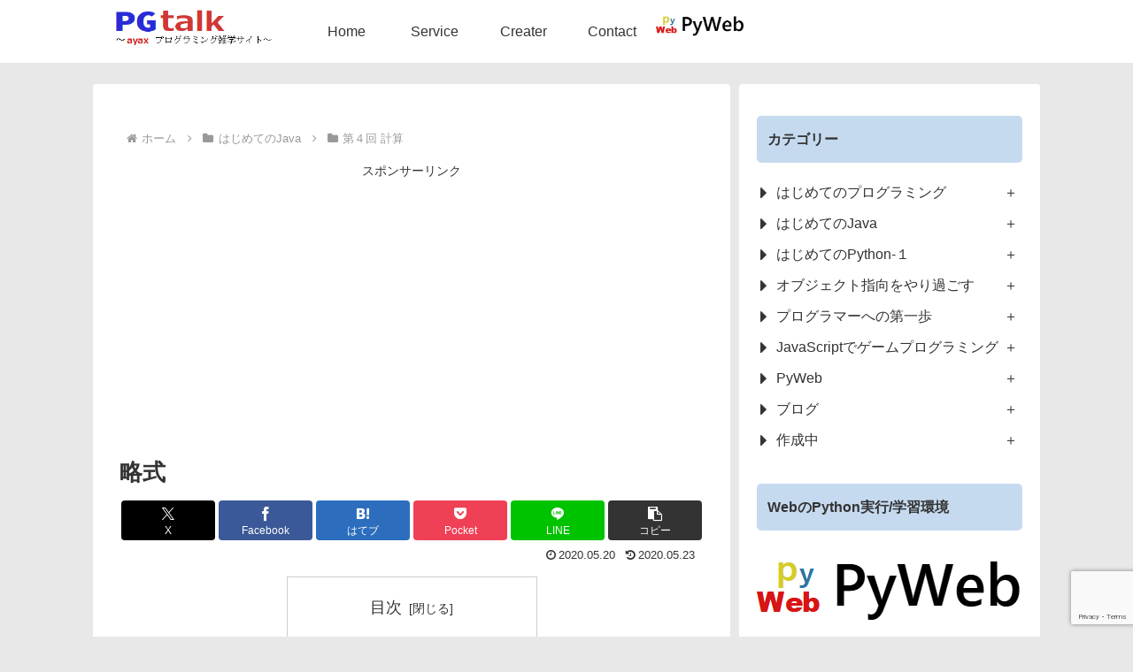

--- FILE ---
content_type: text/html; charset=utf-8
request_url: https://www.google.com/recaptcha/api2/anchor?ar=1&k=6LfXe7UjAAAAADUtHpetM7tMZGzIsaqcFcmuZO20&co=aHR0cHM6Ly9heWF4LmpwOjQ0Mw..&hl=en&v=PoyoqOPhxBO7pBk68S4YbpHZ&size=invisible&anchor-ms=20000&execute-ms=30000&cb=715olri0ohyy
body_size: 48624
content:
<!DOCTYPE HTML><html dir="ltr" lang="en"><head><meta http-equiv="Content-Type" content="text/html; charset=UTF-8">
<meta http-equiv="X-UA-Compatible" content="IE=edge">
<title>reCAPTCHA</title>
<style type="text/css">
/* cyrillic-ext */
@font-face {
  font-family: 'Roboto';
  font-style: normal;
  font-weight: 400;
  font-stretch: 100%;
  src: url(//fonts.gstatic.com/s/roboto/v48/KFO7CnqEu92Fr1ME7kSn66aGLdTylUAMa3GUBHMdazTgWw.woff2) format('woff2');
  unicode-range: U+0460-052F, U+1C80-1C8A, U+20B4, U+2DE0-2DFF, U+A640-A69F, U+FE2E-FE2F;
}
/* cyrillic */
@font-face {
  font-family: 'Roboto';
  font-style: normal;
  font-weight: 400;
  font-stretch: 100%;
  src: url(//fonts.gstatic.com/s/roboto/v48/KFO7CnqEu92Fr1ME7kSn66aGLdTylUAMa3iUBHMdazTgWw.woff2) format('woff2');
  unicode-range: U+0301, U+0400-045F, U+0490-0491, U+04B0-04B1, U+2116;
}
/* greek-ext */
@font-face {
  font-family: 'Roboto';
  font-style: normal;
  font-weight: 400;
  font-stretch: 100%;
  src: url(//fonts.gstatic.com/s/roboto/v48/KFO7CnqEu92Fr1ME7kSn66aGLdTylUAMa3CUBHMdazTgWw.woff2) format('woff2');
  unicode-range: U+1F00-1FFF;
}
/* greek */
@font-face {
  font-family: 'Roboto';
  font-style: normal;
  font-weight: 400;
  font-stretch: 100%;
  src: url(//fonts.gstatic.com/s/roboto/v48/KFO7CnqEu92Fr1ME7kSn66aGLdTylUAMa3-UBHMdazTgWw.woff2) format('woff2');
  unicode-range: U+0370-0377, U+037A-037F, U+0384-038A, U+038C, U+038E-03A1, U+03A3-03FF;
}
/* math */
@font-face {
  font-family: 'Roboto';
  font-style: normal;
  font-weight: 400;
  font-stretch: 100%;
  src: url(//fonts.gstatic.com/s/roboto/v48/KFO7CnqEu92Fr1ME7kSn66aGLdTylUAMawCUBHMdazTgWw.woff2) format('woff2');
  unicode-range: U+0302-0303, U+0305, U+0307-0308, U+0310, U+0312, U+0315, U+031A, U+0326-0327, U+032C, U+032F-0330, U+0332-0333, U+0338, U+033A, U+0346, U+034D, U+0391-03A1, U+03A3-03A9, U+03B1-03C9, U+03D1, U+03D5-03D6, U+03F0-03F1, U+03F4-03F5, U+2016-2017, U+2034-2038, U+203C, U+2040, U+2043, U+2047, U+2050, U+2057, U+205F, U+2070-2071, U+2074-208E, U+2090-209C, U+20D0-20DC, U+20E1, U+20E5-20EF, U+2100-2112, U+2114-2115, U+2117-2121, U+2123-214F, U+2190, U+2192, U+2194-21AE, U+21B0-21E5, U+21F1-21F2, U+21F4-2211, U+2213-2214, U+2216-22FF, U+2308-230B, U+2310, U+2319, U+231C-2321, U+2336-237A, U+237C, U+2395, U+239B-23B7, U+23D0, U+23DC-23E1, U+2474-2475, U+25AF, U+25B3, U+25B7, U+25BD, U+25C1, U+25CA, U+25CC, U+25FB, U+266D-266F, U+27C0-27FF, U+2900-2AFF, U+2B0E-2B11, U+2B30-2B4C, U+2BFE, U+3030, U+FF5B, U+FF5D, U+1D400-1D7FF, U+1EE00-1EEFF;
}
/* symbols */
@font-face {
  font-family: 'Roboto';
  font-style: normal;
  font-weight: 400;
  font-stretch: 100%;
  src: url(//fonts.gstatic.com/s/roboto/v48/KFO7CnqEu92Fr1ME7kSn66aGLdTylUAMaxKUBHMdazTgWw.woff2) format('woff2');
  unicode-range: U+0001-000C, U+000E-001F, U+007F-009F, U+20DD-20E0, U+20E2-20E4, U+2150-218F, U+2190, U+2192, U+2194-2199, U+21AF, U+21E6-21F0, U+21F3, U+2218-2219, U+2299, U+22C4-22C6, U+2300-243F, U+2440-244A, U+2460-24FF, U+25A0-27BF, U+2800-28FF, U+2921-2922, U+2981, U+29BF, U+29EB, U+2B00-2BFF, U+4DC0-4DFF, U+FFF9-FFFB, U+10140-1018E, U+10190-1019C, U+101A0, U+101D0-101FD, U+102E0-102FB, U+10E60-10E7E, U+1D2C0-1D2D3, U+1D2E0-1D37F, U+1F000-1F0FF, U+1F100-1F1AD, U+1F1E6-1F1FF, U+1F30D-1F30F, U+1F315, U+1F31C, U+1F31E, U+1F320-1F32C, U+1F336, U+1F378, U+1F37D, U+1F382, U+1F393-1F39F, U+1F3A7-1F3A8, U+1F3AC-1F3AF, U+1F3C2, U+1F3C4-1F3C6, U+1F3CA-1F3CE, U+1F3D4-1F3E0, U+1F3ED, U+1F3F1-1F3F3, U+1F3F5-1F3F7, U+1F408, U+1F415, U+1F41F, U+1F426, U+1F43F, U+1F441-1F442, U+1F444, U+1F446-1F449, U+1F44C-1F44E, U+1F453, U+1F46A, U+1F47D, U+1F4A3, U+1F4B0, U+1F4B3, U+1F4B9, U+1F4BB, U+1F4BF, U+1F4C8-1F4CB, U+1F4D6, U+1F4DA, U+1F4DF, U+1F4E3-1F4E6, U+1F4EA-1F4ED, U+1F4F7, U+1F4F9-1F4FB, U+1F4FD-1F4FE, U+1F503, U+1F507-1F50B, U+1F50D, U+1F512-1F513, U+1F53E-1F54A, U+1F54F-1F5FA, U+1F610, U+1F650-1F67F, U+1F687, U+1F68D, U+1F691, U+1F694, U+1F698, U+1F6AD, U+1F6B2, U+1F6B9-1F6BA, U+1F6BC, U+1F6C6-1F6CF, U+1F6D3-1F6D7, U+1F6E0-1F6EA, U+1F6F0-1F6F3, U+1F6F7-1F6FC, U+1F700-1F7FF, U+1F800-1F80B, U+1F810-1F847, U+1F850-1F859, U+1F860-1F887, U+1F890-1F8AD, U+1F8B0-1F8BB, U+1F8C0-1F8C1, U+1F900-1F90B, U+1F93B, U+1F946, U+1F984, U+1F996, U+1F9E9, U+1FA00-1FA6F, U+1FA70-1FA7C, U+1FA80-1FA89, U+1FA8F-1FAC6, U+1FACE-1FADC, U+1FADF-1FAE9, U+1FAF0-1FAF8, U+1FB00-1FBFF;
}
/* vietnamese */
@font-face {
  font-family: 'Roboto';
  font-style: normal;
  font-weight: 400;
  font-stretch: 100%;
  src: url(//fonts.gstatic.com/s/roboto/v48/KFO7CnqEu92Fr1ME7kSn66aGLdTylUAMa3OUBHMdazTgWw.woff2) format('woff2');
  unicode-range: U+0102-0103, U+0110-0111, U+0128-0129, U+0168-0169, U+01A0-01A1, U+01AF-01B0, U+0300-0301, U+0303-0304, U+0308-0309, U+0323, U+0329, U+1EA0-1EF9, U+20AB;
}
/* latin-ext */
@font-face {
  font-family: 'Roboto';
  font-style: normal;
  font-weight: 400;
  font-stretch: 100%;
  src: url(//fonts.gstatic.com/s/roboto/v48/KFO7CnqEu92Fr1ME7kSn66aGLdTylUAMa3KUBHMdazTgWw.woff2) format('woff2');
  unicode-range: U+0100-02BA, U+02BD-02C5, U+02C7-02CC, U+02CE-02D7, U+02DD-02FF, U+0304, U+0308, U+0329, U+1D00-1DBF, U+1E00-1E9F, U+1EF2-1EFF, U+2020, U+20A0-20AB, U+20AD-20C0, U+2113, U+2C60-2C7F, U+A720-A7FF;
}
/* latin */
@font-face {
  font-family: 'Roboto';
  font-style: normal;
  font-weight: 400;
  font-stretch: 100%;
  src: url(//fonts.gstatic.com/s/roboto/v48/KFO7CnqEu92Fr1ME7kSn66aGLdTylUAMa3yUBHMdazQ.woff2) format('woff2');
  unicode-range: U+0000-00FF, U+0131, U+0152-0153, U+02BB-02BC, U+02C6, U+02DA, U+02DC, U+0304, U+0308, U+0329, U+2000-206F, U+20AC, U+2122, U+2191, U+2193, U+2212, U+2215, U+FEFF, U+FFFD;
}
/* cyrillic-ext */
@font-face {
  font-family: 'Roboto';
  font-style: normal;
  font-weight: 500;
  font-stretch: 100%;
  src: url(//fonts.gstatic.com/s/roboto/v48/KFO7CnqEu92Fr1ME7kSn66aGLdTylUAMa3GUBHMdazTgWw.woff2) format('woff2');
  unicode-range: U+0460-052F, U+1C80-1C8A, U+20B4, U+2DE0-2DFF, U+A640-A69F, U+FE2E-FE2F;
}
/* cyrillic */
@font-face {
  font-family: 'Roboto';
  font-style: normal;
  font-weight: 500;
  font-stretch: 100%;
  src: url(//fonts.gstatic.com/s/roboto/v48/KFO7CnqEu92Fr1ME7kSn66aGLdTylUAMa3iUBHMdazTgWw.woff2) format('woff2');
  unicode-range: U+0301, U+0400-045F, U+0490-0491, U+04B0-04B1, U+2116;
}
/* greek-ext */
@font-face {
  font-family: 'Roboto';
  font-style: normal;
  font-weight: 500;
  font-stretch: 100%;
  src: url(//fonts.gstatic.com/s/roboto/v48/KFO7CnqEu92Fr1ME7kSn66aGLdTylUAMa3CUBHMdazTgWw.woff2) format('woff2');
  unicode-range: U+1F00-1FFF;
}
/* greek */
@font-face {
  font-family: 'Roboto';
  font-style: normal;
  font-weight: 500;
  font-stretch: 100%;
  src: url(//fonts.gstatic.com/s/roboto/v48/KFO7CnqEu92Fr1ME7kSn66aGLdTylUAMa3-UBHMdazTgWw.woff2) format('woff2');
  unicode-range: U+0370-0377, U+037A-037F, U+0384-038A, U+038C, U+038E-03A1, U+03A3-03FF;
}
/* math */
@font-face {
  font-family: 'Roboto';
  font-style: normal;
  font-weight: 500;
  font-stretch: 100%;
  src: url(//fonts.gstatic.com/s/roboto/v48/KFO7CnqEu92Fr1ME7kSn66aGLdTylUAMawCUBHMdazTgWw.woff2) format('woff2');
  unicode-range: U+0302-0303, U+0305, U+0307-0308, U+0310, U+0312, U+0315, U+031A, U+0326-0327, U+032C, U+032F-0330, U+0332-0333, U+0338, U+033A, U+0346, U+034D, U+0391-03A1, U+03A3-03A9, U+03B1-03C9, U+03D1, U+03D5-03D6, U+03F0-03F1, U+03F4-03F5, U+2016-2017, U+2034-2038, U+203C, U+2040, U+2043, U+2047, U+2050, U+2057, U+205F, U+2070-2071, U+2074-208E, U+2090-209C, U+20D0-20DC, U+20E1, U+20E5-20EF, U+2100-2112, U+2114-2115, U+2117-2121, U+2123-214F, U+2190, U+2192, U+2194-21AE, U+21B0-21E5, U+21F1-21F2, U+21F4-2211, U+2213-2214, U+2216-22FF, U+2308-230B, U+2310, U+2319, U+231C-2321, U+2336-237A, U+237C, U+2395, U+239B-23B7, U+23D0, U+23DC-23E1, U+2474-2475, U+25AF, U+25B3, U+25B7, U+25BD, U+25C1, U+25CA, U+25CC, U+25FB, U+266D-266F, U+27C0-27FF, U+2900-2AFF, U+2B0E-2B11, U+2B30-2B4C, U+2BFE, U+3030, U+FF5B, U+FF5D, U+1D400-1D7FF, U+1EE00-1EEFF;
}
/* symbols */
@font-face {
  font-family: 'Roboto';
  font-style: normal;
  font-weight: 500;
  font-stretch: 100%;
  src: url(//fonts.gstatic.com/s/roboto/v48/KFO7CnqEu92Fr1ME7kSn66aGLdTylUAMaxKUBHMdazTgWw.woff2) format('woff2');
  unicode-range: U+0001-000C, U+000E-001F, U+007F-009F, U+20DD-20E0, U+20E2-20E4, U+2150-218F, U+2190, U+2192, U+2194-2199, U+21AF, U+21E6-21F0, U+21F3, U+2218-2219, U+2299, U+22C4-22C6, U+2300-243F, U+2440-244A, U+2460-24FF, U+25A0-27BF, U+2800-28FF, U+2921-2922, U+2981, U+29BF, U+29EB, U+2B00-2BFF, U+4DC0-4DFF, U+FFF9-FFFB, U+10140-1018E, U+10190-1019C, U+101A0, U+101D0-101FD, U+102E0-102FB, U+10E60-10E7E, U+1D2C0-1D2D3, U+1D2E0-1D37F, U+1F000-1F0FF, U+1F100-1F1AD, U+1F1E6-1F1FF, U+1F30D-1F30F, U+1F315, U+1F31C, U+1F31E, U+1F320-1F32C, U+1F336, U+1F378, U+1F37D, U+1F382, U+1F393-1F39F, U+1F3A7-1F3A8, U+1F3AC-1F3AF, U+1F3C2, U+1F3C4-1F3C6, U+1F3CA-1F3CE, U+1F3D4-1F3E0, U+1F3ED, U+1F3F1-1F3F3, U+1F3F5-1F3F7, U+1F408, U+1F415, U+1F41F, U+1F426, U+1F43F, U+1F441-1F442, U+1F444, U+1F446-1F449, U+1F44C-1F44E, U+1F453, U+1F46A, U+1F47D, U+1F4A3, U+1F4B0, U+1F4B3, U+1F4B9, U+1F4BB, U+1F4BF, U+1F4C8-1F4CB, U+1F4D6, U+1F4DA, U+1F4DF, U+1F4E3-1F4E6, U+1F4EA-1F4ED, U+1F4F7, U+1F4F9-1F4FB, U+1F4FD-1F4FE, U+1F503, U+1F507-1F50B, U+1F50D, U+1F512-1F513, U+1F53E-1F54A, U+1F54F-1F5FA, U+1F610, U+1F650-1F67F, U+1F687, U+1F68D, U+1F691, U+1F694, U+1F698, U+1F6AD, U+1F6B2, U+1F6B9-1F6BA, U+1F6BC, U+1F6C6-1F6CF, U+1F6D3-1F6D7, U+1F6E0-1F6EA, U+1F6F0-1F6F3, U+1F6F7-1F6FC, U+1F700-1F7FF, U+1F800-1F80B, U+1F810-1F847, U+1F850-1F859, U+1F860-1F887, U+1F890-1F8AD, U+1F8B0-1F8BB, U+1F8C0-1F8C1, U+1F900-1F90B, U+1F93B, U+1F946, U+1F984, U+1F996, U+1F9E9, U+1FA00-1FA6F, U+1FA70-1FA7C, U+1FA80-1FA89, U+1FA8F-1FAC6, U+1FACE-1FADC, U+1FADF-1FAE9, U+1FAF0-1FAF8, U+1FB00-1FBFF;
}
/* vietnamese */
@font-face {
  font-family: 'Roboto';
  font-style: normal;
  font-weight: 500;
  font-stretch: 100%;
  src: url(//fonts.gstatic.com/s/roboto/v48/KFO7CnqEu92Fr1ME7kSn66aGLdTylUAMa3OUBHMdazTgWw.woff2) format('woff2');
  unicode-range: U+0102-0103, U+0110-0111, U+0128-0129, U+0168-0169, U+01A0-01A1, U+01AF-01B0, U+0300-0301, U+0303-0304, U+0308-0309, U+0323, U+0329, U+1EA0-1EF9, U+20AB;
}
/* latin-ext */
@font-face {
  font-family: 'Roboto';
  font-style: normal;
  font-weight: 500;
  font-stretch: 100%;
  src: url(//fonts.gstatic.com/s/roboto/v48/KFO7CnqEu92Fr1ME7kSn66aGLdTylUAMa3KUBHMdazTgWw.woff2) format('woff2');
  unicode-range: U+0100-02BA, U+02BD-02C5, U+02C7-02CC, U+02CE-02D7, U+02DD-02FF, U+0304, U+0308, U+0329, U+1D00-1DBF, U+1E00-1E9F, U+1EF2-1EFF, U+2020, U+20A0-20AB, U+20AD-20C0, U+2113, U+2C60-2C7F, U+A720-A7FF;
}
/* latin */
@font-face {
  font-family: 'Roboto';
  font-style: normal;
  font-weight: 500;
  font-stretch: 100%;
  src: url(//fonts.gstatic.com/s/roboto/v48/KFO7CnqEu92Fr1ME7kSn66aGLdTylUAMa3yUBHMdazQ.woff2) format('woff2');
  unicode-range: U+0000-00FF, U+0131, U+0152-0153, U+02BB-02BC, U+02C6, U+02DA, U+02DC, U+0304, U+0308, U+0329, U+2000-206F, U+20AC, U+2122, U+2191, U+2193, U+2212, U+2215, U+FEFF, U+FFFD;
}
/* cyrillic-ext */
@font-face {
  font-family: 'Roboto';
  font-style: normal;
  font-weight: 900;
  font-stretch: 100%;
  src: url(//fonts.gstatic.com/s/roboto/v48/KFO7CnqEu92Fr1ME7kSn66aGLdTylUAMa3GUBHMdazTgWw.woff2) format('woff2');
  unicode-range: U+0460-052F, U+1C80-1C8A, U+20B4, U+2DE0-2DFF, U+A640-A69F, U+FE2E-FE2F;
}
/* cyrillic */
@font-face {
  font-family: 'Roboto';
  font-style: normal;
  font-weight: 900;
  font-stretch: 100%;
  src: url(//fonts.gstatic.com/s/roboto/v48/KFO7CnqEu92Fr1ME7kSn66aGLdTylUAMa3iUBHMdazTgWw.woff2) format('woff2');
  unicode-range: U+0301, U+0400-045F, U+0490-0491, U+04B0-04B1, U+2116;
}
/* greek-ext */
@font-face {
  font-family: 'Roboto';
  font-style: normal;
  font-weight: 900;
  font-stretch: 100%;
  src: url(//fonts.gstatic.com/s/roboto/v48/KFO7CnqEu92Fr1ME7kSn66aGLdTylUAMa3CUBHMdazTgWw.woff2) format('woff2');
  unicode-range: U+1F00-1FFF;
}
/* greek */
@font-face {
  font-family: 'Roboto';
  font-style: normal;
  font-weight: 900;
  font-stretch: 100%;
  src: url(//fonts.gstatic.com/s/roboto/v48/KFO7CnqEu92Fr1ME7kSn66aGLdTylUAMa3-UBHMdazTgWw.woff2) format('woff2');
  unicode-range: U+0370-0377, U+037A-037F, U+0384-038A, U+038C, U+038E-03A1, U+03A3-03FF;
}
/* math */
@font-face {
  font-family: 'Roboto';
  font-style: normal;
  font-weight: 900;
  font-stretch: 100%;
  src: url(//fonts.gstatic.com/s/roboto/v48/KFO7CnqEu92Fr1ME7kSn66aGLdTylUAMawCUBHMdazTgWw.woff2) format('woff2');
  unicode-range: U+0302-0303, U+0305, U+0307-0308, U+0310, U+0312, U+0315, U+031A, U+0326-0327, U+032C, U+032F-0330, U+0332-0333, U+0338, U+033A, U+0346, U+034D, U+0391-03A1, U+03A3-03A9, U+03B1-03C9, U+03D1, U+03D5-03D6, U+03F0-03F1, U+03F4-03F5, U+2016-2017, U+2034-2038, U+203C, U+2040, U+2043, U+2047, U+2050, U+2057, U+205F, U+2070-2071, U+2074-208E, U+2090-209C, U+20D0-20DC, U+20E1, U+20E5-20EF, U+2100-2112, U+2114-2115, U+2117-2121, U+2123-214F, U+2190, U+2192, U+2194-21AE, U+21B0-21E5, U+21F1-21F2, U+21F4-2211, U+2213-2214, U+2216-22FF, U+2308-230B, U+2310, U+2319, U+231C-2321, U+2336-237A, U+237C, U+2395, U+239B-23B7, U+23D0, U+23DC-23E1, U+2474-2475, U+25AF, U+25B3, U+25B7, U+25BD, U+25C1, U+25CA, U+25CC, U+25FB, U+266D-266F, U+27C0-27FF, U+2900-2AFF, U+2B0E-2B11, U+2B30-2B4C, U+2BFE, U+3030, U+FF5B, U+FF5D, U+1D400-1D7FF, U+1EE00-1EEFF;
}
/* symbols */
@font-face {
  font-family: 'Roboto';
  font-style: normal;
  font-weight: 900;
  font-stretch: 100%;
  src: url(//fonts.gstatic.com/s/roboto/v48/KFO7CnqEu92Fr1ME7kSn66aGLdTylUAMaxKUBHMdazTgWw.woff2) format('woff2');
  unicode-range: U+0001-000C, U+000E-001F, U+007F-009F, U+20DD-20E0, U+20E2-20E4, U+2150-218F, U+2190, U+2192, U+2194-2199, U+21AF, U+21E6-21F0, U+21F3, U+2218-2219, U+2299, U+22C4-22C6, U+2300-243F, U+2440-244A, U+2460-24FF, U+25A0-27BF, U+2800-28FF, U+2921-2922, U+2981, U+29BF, U+29EB, U+2B00-2BFF, U+4DC0-4DFF, U+FFF9-FFFB, U+10140-1018E, U+10190-1019C, U+101A0, U+101D0-101FD, U+102E0-102FB, U+10E60-10E7E, U+1D2C0-1D2D3, U+1D2E0-1D37F, U+1F000-1F0FF, U+1F100-1F1AD, U+1F1E6-1F1FF, U+1F30D-1F30F, U+1F315, U+1F31C, U+1F31E, U+1F320-1F32C, U+1F336, U+1F378, U+1F37D, U+1F382, U+1F393-1F39F, U+1F3A7-1F3A8, U+1F3AC-1F3AF, U+1F3C2, U+1F3C4-1F3C6, U+1F3CA-1F3CE, U+1F3D4-1F3E0, U+1F3ED, U+1F3F1-1F3F3, U+1F3F5-1F3F7, U+1F408, U+1F415, U+1F41F, U+1F426, U+1F43F, U+1F441-1F442, U+1F444, U+1F446-1F449, U+1F44C-1F44E, U+1F453, U+1F46A, U+1F47D, U+1F4A3, U+1F4B0, U+1F4B3, U+1F4B9, U+1F4BB, U+1F4BF, U+1F4C8-1F4CB, U+1F4D6, U+1F4DA, U+1F4DF, U+1F4E3-1F4E6, U+1F4EA-1F4ED, U+1F4F7, U+1F4F9-1F4FB, U+1F4FD-1F4FE, U+1F503, U+1F507-1F50B, U+1F50D, U+1F512-1F513, U+1F53E-1F54A, U+1F54F-1F5FA, U+1F610, U+1F650-1F67F, U+1F687, U+1F68D, U+1F691, U+1F694, U+1F698, U+1F6AD, U+1F6B2, U+1F6B9-1F6BA, U+1F6BC, U+1F6C6-1F6CF, U+1F6D3-1F6D7, U+1F6E0-1F6EA, U+1F6F0-1F6F3, U+1F6F7-1F6FC, U+1F700-1F7FF, U+1F800-1F80B, U+1F810-1F847, U+1F850-1F859, U+1F860-1F887, U+1F890-1F8AD, U+1F8B0-1F8BB, U+1F8C0-1F8C1, U+1F900-1F90B, U+1F93B, U+1F946, U+1F984, U+1F996, U+1F9E9, U+1FA00-1FA6F, U+1FA70-1FA7C, U+1FA80-1FA89, U+1FA8F-1FAC6, U+1FACE-1FADC, U+1FADF-1FAE9, U+1FAF0-1FAF8, U+1FB00-1FBFF;
}
/* vietnamese */
@font-face {
  font-family: 'Roboto';
  font-style: normal;
  font-weight: 900;
  font-stretch: 100%;
  src: url(//fonts.gstatic.com/s/roboto/v48/KFO7CnqEu92Fr1ME7kSn66aGLdTylUAMa3OUBHMdazTgWw.woff2) format('woff2');
  unicode-range: U+0102-0103, U+0110-0111, U+0128-0129, U+0168-0169, U+01A0-01A1, U+01AF-01B0, U+0300-0301, U+0303-0304, U+0308-0309, U+0323, U+0329, U+1EA0-1EF9, U+20AB;
}
/* latin-ext */
@font-face {
  font-family: 'Roboto';
  font-style: normal;
  font-weight: 900;
  font-stretch: 100%;
  src: url(//fonts.gstatic.com/s/roboto/v48/KFO7CnqEu92Fr1ME7kSn66aGLdTylUAMa3KUBHMdazTgWw.woff2) format('woff2');
  unicode-range: U+0100-02BA, U+02BD-02C5, U+02C7-02CC, U+02CE-02D7, U+02DD-02FF, U+0304, U+0308, U+0329, U+1D00-1DBF, U+1E00-1E9F, U+1EF2-1EFF, U+2020, U+20A0-20AB, U+20AD-20C0, U+2113, U+2C60-2C7F, U+A720-A7FF;
}
/* latin */
@font-face {
  font-family: 'Roboto';
  font-style: normal;
  font-weight: 900;
  font-stretch: 100%;
  src: url(//fonts.gstatic.com/s/roboto/v48/KFO7CnqEu92Fr1ME7kSn66aGLdTylUAMa3yUBHMdazQ.woff2) format('woff2');
  unicode-range: U+0000-00FF, U+0131, U+0152-0153, U+02BB-02BC, U+02C6, U+02DA, U+02DC, U+0304, U+0308, U+0329, U+2000-206F, U+20AC, U+2122, U+2191, U+2193, U+2212, U+2215, U+FEFF, U+FFFD;
}

</style>
<link rel="stylesheet" type="text/css" href="https://www.gstatic.com/recaptcha/releases/PoyoqOPhxBO7pBk68S4YbpHZ/styles__ltr.css">
<script nonce="tldORVUPZDrLaNE67YWxog" type="text/javascript">window['__recaptcha_api'] = 'https://www.google.com/recaptcha/api2/';</script>
<script type="text/javascript" src="https://www.gstatic.com/recaptcha/releases/PoyoqOPhxBO7pBk68S4YbpHZ/recaptcha__en.js" nonce="tldORVUPZDrLaNE67YWxog">
      
    </script></head>
<body><div id="rc-anchor-alert" class="rc-anchor-alert"></div>
<input type="hidden" id="recaptcha-token" value="[base64]">
<script type="text/javascript" nonce="tldORVUPZDrLaNE67YWxog">
      recaptcha.anchor.Main.init("[\x22ainput\x22,[\x22bgdata\x22,\x22\x22,\[base64]/[base64]/[base64]/[base64]/cjw8ejpyPj4+eil9Y2F0Y2gobCl7dGhyb3cgbDt9fSxIPWZ1bmN0aW9uKHcsdCx6KXtpZih3PT0xOTR8fHc9PTIwOCl0LnZbd10/dC52W3ddLmNvbmNhdCh6KTp0LnZbd109b2Yoeix0KTtlbHNle2lmKHQuYkImJnchPTMxNylyZXR1cm47dz09NjZ8fHc9PTEyMnx8dz09NDcwfHx3PT00NHx8dz09NDE2fHx3PT0zOTd8fHc9PTQyMXx8dz09Njh8fHc9PTcwfHx3PT0xODQ/[base64]/[base64]/[base64]/bmV3IGRbVl0oSlswXSk6cD09Mj9uZXcgZFtWXShKWzBdLEpbMV0pOnA9PTM/bmV3IGRbVl0oSlswXSxKWzFdLEpbMl0pOnA9PTQ/[base64]/[base64]/[base64]/[base64]\x22,\[base64]\\u003d\\u003d\x22,\x22YcK5wow7S8Kpw5Arwr3CsR0Vwo9mw4nDgCbDljshFcOKFMOEdA1zwoM+ZsKYHMOaZxp7AkrDvQ3DqmDCgx/[base64]/DlA4XwpB2w6/CicKULMKgKMOKLwZfwrtwW8OfAG8XwpLDpwLDumldwqpuAxTDisKXBlF/DCDDt8OWwpcUG8KWw5/CvcOFw5zDgz4FRm3Co8KiwqLDkXsbwpPDrsOlwrA3wqvDj8K/wqbCo8KNWy4+wprCskHDtmk8wrvCicK/[base64]/Cmy5RL8OcwrUYwqp5BsKKw4jCjMOGB8KJwqjDtijCriTCkhHDmMKjJTMgwrl/flYewrDDtE4BFj7Ct8KbH8K2O1HDssO4ScOtXMKbd0XDsh/CosOjaXECfsOeYcKPwqnDv0PDl3UTwofDsMOHc8Ozw5PCn1fDncOdw7vDoMKgCsOuwqXDhzBVw6RjLcKzw4fDoWlybVTDhhtDw4HCkMK4csOmw4LDg8KeK8K6w6R/[base64]/Ct8K6QAk3wpUCW8OofMOiw5LDlcONUk1OwrAzwoZ/KsOpw4IXFsOhw7ttQcKnwqhtW8OlwrkjK8KCLsOgAcK8ScOVXMOEBwPCgsKow4lBwrfDkCzCiUjChcKvw5E7P2EZG2/Cq8KbwqvDvjrCpMKBP8KAASMpf8KEw4NeLcOFwrAuesOZwqMQS8OVPMOew5kIc8OMDcO2wrXCsW9Ew6AwZzbDkmXCrcKvwonDkGZYCh3DvsOjwoghw7LDjsOvw53DnVXCmTkdQ08JAMOAwoxrUMOZw7bCoMK+SMKKP8KCwogAwq/DgWjCm8KoKFAOVwbDgsKGIcO9woDDpcKkUQrCmDXDhltDw5rCqcKjw7chwobCvk3Dn1fDmCFpaXlEHMOPbMOxYMORw5cmw74vGALDr2caw61rF3rDoMO/wrkYbMKwwroGYkIUwqpUw5sURMOsfDPDjWEta8O/BRIMecKgwrAaw4DDg8ODCxfDmxrCgCPCvsOjDSDCisOow73DtXHCm8OrwrPDsQp0w7/[base64]/w7/[base64]/Du8Kcw4oZLTzDgMOJdURlOcKGwpHClMKRw6jDq8Oqwq3Dj8Ozw5XClXRtR8KKwrseUxkjw7vDoA7Dh8OZw7/DgcOJY8OiwpnCn8KfwqzCggZJwqMnXcOAwoFAwoB7w5jDrMOPHGPCn3TCtg5uwrYiPcOlwo/[base64]/Co8KIK8OuI33Cg8O+ZmEuZVUFd8OyEEUMw7pwDcO6w4TCqW8/NjPCvFrChTosCMKawqdDJkxTNELCu8Kzw4k4EsKAQcO/[base64]/YMOsD8KifhVOWUXCpcOGZMKOw48DEsKAwq1MwrFywoQyVsK1w7vDosOvwo0DIcOWOMOzbx/DmMKiwo7DvMKqwpTCiklpC8KWwpfCsCkXw4/DkMOPDMOCw7nCmsOTQE1Iw5DCqmMPwr7DkMKRe3IQcMO9VQ7DkcKOw4rDoQlxa8KMHHnDu8OiTjk9TMOWamlRw47CmmZLw7ZWNW/Dv8KrwrPCucOtw47DusOFWMOOw5LCqsKwYcOOw5nDg8KbwqPDl3Q9FcOtw5fDt8Orw60CHWc3fsOhwp7DnwpHwrBfw4/DtUthwqDDnXnDhcK6w7jDlsOhwr3ClsKaTcOOIsKqAsOnw7hSw4hDw41zw6nDjMOsw6EWV8KQRGfCsyzCqRvDl8Kxw4TClDPCscOyRTlpJy/Cl3XCkcOrK8KlUl3CjcK/GFc4X8ORfkfCq8K1O8OYw6pPemERw7XCq8KFwr7DpiMSwoTDrMORE8KXP8O4dGjDtj1hUHnDmG/[base64]/wo9aH1TDsj82w7nCsMKyw4U2bsKWMk3Diz3DjMOXw7kySsOJw6xIUMOAwrjCnMKdwrnCoMKowoJUw5E7WMOLw405wr7Cjx1/HsOQw47CtCBgw6vCtsOaHhF5w6B5wrXDocKOwooPDcKGwpg+wpzDg8O+CsK2GcOQw4wxExjCg8OYw6FkPzfDrm/CiQVIw4DCimZpwpLCucOtK8OaFx8Aw5nDqsKpGhTDusKkBnTDlm7DjzTDkA8DcMO7J8KXYcObw6l/[base64]/wrTDtQTClifCsi3CgRTDhMOqRBbDvsOKw4dKblDDnijCpljDljvDrxwewqjCksOlI1I6wrkuw4nDrcOUwpI0I8KhfMODw6YJwpt0csOhw7vCnMOWw7FcPMOXUgjDvh/[base64]/Dr8K/ZEcqwr10HMO8wrbDtMOWwrh5AGURwqBVWcKxCCnDoMKiwpBvw77DmMO3GcKcK8O7ZcO8MMKyw7DDk8OZwrzDkzLCn8OVacOnwpwhDl3DlizCqsO2w4bCjcKGw6zCi0nCv8Oaw7A1asKXV8KRF1oZw7JQw7QIfTwZV8OXRT3Dom7Cn8KsWCTCtx3DrUI/FcOOwo/ChMOkw49Iw4ECw5VrfcOlXMKWDcKOwpw1PsK/[base64]/[base64]/Cs8K1FE7CmRnDhcOTwrvClsKndghNFsOtBcOVwqwbw5cNVGZnEhJXw6/[base64]/[base64]/DucKIVsK1woATMiBywqvDgcKnY0VFB8OmIsOrJRHDisOpwp9pT8O6PilRw4TChsOXEsKAw77Cmh7CqlksGTU5cw3DksOawpLDr1pBTcK8OsOIw5TCtMKPJsO3w7J8fsOPwq4YwoVgwp/CmcKKNMKVwrzDh8KTJsOLw5LDh8O4w6rDv2vDrm1KwqpVA8KtwrDCssKoaMKew6nDpMOEJzA7wr/[base64]/[base64]/DnMOgw7jDkMKbwpPDkMOOABDCgsKCw5/DrH4qwrrCik/DqMOsecK6wrfCsMK3dRvDsVnDo8KSCMKrwq7ChDp+w6DCk8OOw6R5K8KZGRDCksKZMkR1w4/DiRBeb8KXwq9ASsOpw5p4wpJKw442wpB6b8KDw6XCqsKpwpjDpMO+IF3DpkrDk2/Cp0h/woDDoTkUUcKKw5lXPcKkBhI8JzpAKMOwwo/DmsKUw5HCmcKBDcOTOkkfC8Obf08Pw4jDhsO0w7/[base64]/Dr8OTwpQnwrfCmsOLw4rCrsK8w6nCocOHwpLCusOLOMO5dcK5wrDCjWF0w5zCswcWRMO/Jg1pE8OXw410wq1Qw4XDksOPPUhSw6oiOMOXwpAFw6PCk0LCq0fCgH4QwonCulFfwoNyb0nCi3/DkMORGcOPZR4uVcKRSMK1EX3Ds1XChcKVfQjDncOLwr3ChQ0PX8KkScOvw6gzVcO/[base64]/DnQXDjcK2HsKKDV/[base64]/CtcO0w6pxNMO8IcKmHiQtC3wEZ8Kww4h/[base64]/DkkAUwpbDnVfCt0ZUwqrCg8K1AwrDjEzCqcO3J27Dk0HCuMOuKsOic8KOw4nCosK8w4Q2wqfDssKNY3jDqRHCjWvCtXR9w5fDuG0PQ0wqWsKSRcK/wobDpcKqQMKdwrMUCMKpw6LDoMOWwpTDrMKYwp/DswzChhfDq1E+Ow/Dlw/CslPCqsO7BcOzZEw5dnrDnsOWbnXDhsONwqLDisKgKWE+wp/DpCbDlcKOw4hpw6IYAMK8AMKaS8OpJCHChB7CpcOkfhlpw7J3wqNUwrPDj30CSmMZJsOzw6ljZCTCgsKFf8KZGMKIw6BCw63DsTbCuW3CiWHDuMKnOcOCJXN/PhxnecKTPMK6HsK5G3Aew4PCjlvDoMKSfsKqwpHCncODwq57VsKMwrPCuh7ChsKkwo/CkTtewrtfwqvCoMKew5bCtj/[base64]/[base64]/CrG1bwqNXwqLDrnHCuMKGworDlsO3ZsO1woJkBjNbwpjCssOCw7QZw5PCuMKRMCbDig7DqW7CpMOCbMOlw6o7w69hwqFyw4BZw6AUw6XDscK/csO+wrDCmMKETsK6ZcKOHcK7UsOSw6DCh3gUw4s6wqM/w5zDv2LDnmvCoybDvm/DoCzCjBoGXXJSwqrCqxzCg8KmUBJBKCnDsMO7WXjCu2bDgi7CocOIwpfDmsOOc0fDoDt5wqZ4w6tnwpRMwppQe8OWBGhMIG/DucO5wrZZwoUOCcOJw7dfw4bDgU3Cv8KLXMKdw7vCvcOuCMKCwrbCocOPZsO6Q8Kkw7TDkMOmwrMhw6k+wqXDpVcQw4/[base64]/DisKSPMKDDcKbw598wpnDmzzDlcKwYifDvxnCq8O4w7BWPCDDuHRCwrxRw4o/[base64]/TmkLw5AJAELDq8ORbcK9wrPCvAvCosKFwp/[base64]/Ds8OZwrrDmMKVwo4gWMOcawXCkWLDosO1wr57FcKdK2/[base64]/Dh8KZenN4fcODwqAcDwc9dMOzwp7DqhnDssOwS8OTbsOvGsK9w5IvZCYuXjs1cyJYwqnDsF4BJwtpw4h+w70gw4bDrh1TeDtOGVTCmsKCw4oCUiQWaMOPwr3DgDvDt8O/[base64]/[base64]/CnMOZPMK1woUIw6YGw6gtDMOdQsKTwozDqsOIFCwpw5nDg8KTw6E/dMOqw67CjgLCiMKHw6cSw5XDoMK9wqzCtcKqw7DDnsK2wpdnw7nDmcOaQ0AUdMK+woXDqsOtw7IFIBkWwqZ5Z3rCmDPDg8O8wo/DsMKIEcKuXVLDu3UxwrYFw4F2wr7CoAPDgsOEZynDh0LDr8K+wrLDhgPDjV3Co8KowqFcEw3Ct2MXwpNFw7FJw7pDKsOjEA1Iw6fCp8KOw7zCuxPCghzCnErCimbCoiN/RMKWAFhRL8KRwqPDjCViw4bCjDPDhsK3AMKAKWbDt8K3w4PCuCLDugcjw5zCnhgxVkVjwpxTNMOdQ8K8wqzCsj/Cm2TCmcK4esKbHy9+TjQIw4DDv8K5w67Cp15iXxvDpTkmE8KYSRFvTwrDh1nClhYCwq4nwokuZsKAwplrw5ZcwrBjeMOidkM0ICPClH7CizMYdy5kXTHDg8Kew5Yzw6jDp8OMw5tWwofChMKPFCt/wqLCtCbCgF5PKMO4UsKJwoDChMKswqDCnsOjUk7DoMObb2vDjAlFeUpuwq0xwqQ7w7PDgcKGwqHCoMKTwqEbRCjDiUpUw6nDt8KhKmRCwpoGw6ZFwqXDicKDwrHDmcKte29jw68TwqV0TzTCi8KZwrIlwopuwpRjSwbCs8KREDB7VQ/Ci8OCTcOLwq7DjsKFd8K4w4wCAcKjwqwhw6fCrsK2ClJAwqUdw4BXwrEYw4fDv8KDTcKWwr9mdyDCgXIfwpUkLhUUwo08w4vDi8OkwrnDl8KAw4khwqVwHXfDncKKwq/DlmzCicOEdcKAw4vCt8Kzc8K1KMO6DwvDvsKwFi3DssKHKcO2aE7CksO8VsOiw5dsXsKbwqbCsnB2w6kbYDQ+woHDo3/Cl8Olwo/Dh8KDMwJxwqrCjcKUwr/CmlfCgnNywpl7bMObTMOBw5TCtMObw6LDlWjCgMOqLMKlHcKxw73DmHVbMmRLYMKbLsKJA8KswqzCp8OTw5Qzw5lgw7XCnAIlwpDCkmfDmHrDmm7CuGZ0w4fDpMORJMKWwo0ycD9/w4bCuMKhNA7ClW5gw5AUw7l7GsKnVnRwU8KYPEzDmDpcw60WwqvDrsOnU8OFNMO0w6Fdw6vCssKdQ8KnTcKgYcKMGH0MwrfCj8KDJQXCkF3DjMK+W10AdisSMg/CmsOfHcOGw5kLC8K4w5obNHLCoHzCqnDCnVvCl8OHeizDkcKfN8K6w6c9ZcKuLxDCt8KREyAiacO8NTR3w7NmQsODQivDj8OEwo/ClgRyX8KQXR0YwqMVw6rCjcOZCsKWQcOUw714wpnDjcKVw73Dgn4ZCsO1wqpfwo/DknQCw7jDuGbCnMK+woYFwrHDmjDDvyZ4w7V8QMKxw5rCuUnClsKKw6TDucOFw58CDsKRwo0BSMKIdsKhYMKywo/DjWh6wrZeSmsLLzsgVx3CgMKmcA7DvMOtQcOow6HCmiHDmsKvUgsML8OdbGo6dsOAFBXDmhIGPcKgw5DCtMKtKU3DqmbDp8KDwoHCgcKJdcKHw6DCnyzDrMKIw5h/wrwKEQHDgz8AwrZ6woxwI0NzwonCsMKqCsO0aVTDnWwywoTDq8Kdw7HDo0ZAw6rDl8KGf8KfcxJ/dRrDolkXY8Kgw73DrE0zL1l/[base64]/[base64]/DpsKpIB8kwrwaw5XCpcOPSyLCicOrSMOqYcKHOcO2UcOjB8OAwo7CshhZwo90Z8OdHsKEw4tzw7lTesObZMKuaMOxIMOcw5cnO0jCqVvDv8O7wqjDq8OrP8Kbw5DDg8K2w5RXAsK6KsOQw40hwotww4xTwrN/wpTDj8O4w5/DixtdRsK2FsKMw4NQwoTCm8K+w5NFBCBew6nDvG1bOC7CrE8FFsKJw4U+w4vCvghTwoPDjjPCk8Oww4/DusKNw7HCrcK0w45kecKgLQ/[base64]/DiBPCnMKtw7krw63Dqy7DuCBjUEDDnlnDpFI6MkTCj3bCvMKEwprCrMKOw6AGbMO6WsKlw6rDqjzCnXfCgwnDpzfDvFHCjcOfw4VgwpJNw6JfYAfCsMKfwpXDmsKswrjDo1LCnMOAw5xNCHU8wrYhwpgFcz/DlMKGw7wrw7VjDj3Dg8KeS8KMRV0/wq59J2/CkcKrw4HDjsOFW2nCvTnCp8OUWMKDIMKjw67CmsKPD2xSwrrDtsKrFMOAPhfDsifDosKKw79SLUfDuVrCicO6w7vCgnofasOTwp8zw6YlwpsITEdvMjpFw7HDsChXFsOQw74ewrZmwrvDpcKcw4/CjS46w4khw4cORU5kwpd9wpoWwpLDkRQSwqTCm8Onw7VdRMOKUcKywroVwp3ChB/Dm8OWwrjDgsKLwrEHT8Onw6QlXsKGwrPDgsKowqVHYMKTwp12wq/CkwLCvcK5wpQUAcKqVV17woPCvsKLJMKecGg2dMOMwoMYdMK6Z8OWw7IsISJKUsO7HMKkwpdzEMO/esOnw6p0w7bDnhrDhsO4w5PCknbDpcOuFFjCs8K9CcKxCcO2w5bDjSZhK8OzwrzDtcKFRMOOwrgVwoHCphUhw6U0bsK+wqnCpMOJXsKZZjnChSUwSyRObQbChRbCq8KbYhA/wpTDl2Zbwr/Ds8OYw5/Do8OgIWPCpjfCsy/[base64]/CMOrwq8Ew6zCg37CrMOMH0rClcOPwo/[base64]/Dg8ORw6nDsMOdSjnCh8K8EsO7IsKjIHnDl2fDicK/w4bDt8Ofw61awozDgsOaw4/CusOpcVJINcOow5xCw7LDnHdcTj3DuFIuTMOuw6rDncO0w7EpcMKwOcOWbsK3w6rCgi5Va8Oywo/Dq1XDv8OPRDoMwrLDtRgBI8O2WmLDoMKzw4kVw4hLwpXDqjRhw43CpsODw5TDvnZswqvDksOxKGVkwq3CpsKMFMK0woJXOWxaw4cwwpjDvncYwqfDnC1FWCXCqA/CiwfCnMKpPMOow4Q+dwfDljjCqS7Dmy/DgXVlwo9hwpkWw6zCoH3CiSHDqMOEPH/[base64]/DjmzDv8KdwppKwqI+YwDCrMKVGgR7bWRCHSXDo2Iyw6fDqcO7OsOee8KXQT8nw5Ykwo/DgsOzwrdAM8OQwppFSMOiw58Aw7kdICoJw7XCvcOrwq/CmMKef8OWw71Kw5TDr8O8wrhwwpk7woPDg2s5azDDj8KcUcKFw4QdScOXT8OvYTHDj8OpMkp8wo7CnMK2YcK8EWXCn0/Co8KRacKcHcORQcOBwpEPw7jDgE9sw5sAWMO8w4TDj8OZXjMWw5bCrMOkdMKtU0EYwplzbMKewpZ3XMKcAsOGwqI/w4fCtmMxDsKtHMKGP0bDssO+cMO6w4LCsiw/MEFEIWACGAN2w4rDsSZjRsOQw4vDmcOiw5bDtsKSS8OjwpvCq8OCw5/DqUhCM8O4ZSDDqMOJwpIow4fDvMKoFMKCegfDs1DChWZPw77CkcKTw5JgGUoMHsOtOAPCt8ORwqzCvHQ0YsOIXXvDrHxLw7vCv8KZbxnDrlRww6TCqS/CigJWJWnCqB0+GgAoDsKLw7PDljzDlcKRBDoIwrg5wqrCkmM7NMKQEAPDvBU7w6jCjVQbYcODw7/CnDxvainCucK2CzQVUiLCuEJ2woRXw7QWTENIw4wMDsOnS8KDFykSDnxIw5DDucO2enTCuX4MQgbCvD1AW8K+B8K3wpFweXhqw4hHw6PCnD/CjsKfwoJnSEnDksKAdSvCo14gw4tuTyZsMnlsw7XDlcOKw7/Cn8KUw6fDqVTCm0cUOsOWwoFnZcOVKk3CnT99wo3CmsK6wqnDucOEw5DDoCLDiAHDmsOgwrkUwr/[base64]/DsRpZSgzCosOne1prwpBzwqp2wq/DjAhbAMK3RiQReETCm8KwwqnDlEV4wokKDx8hRBRdw5x6JBkUw5MPw5w6ejBBwpDCmMKIwqvChsOdwqV1EcOiwofCh8KBLDPDr0HCisOkS8OKXMOlw7HDjcKAch9bSn/DhVAsPMK7asK6R2A4dEEUwrB+wovCh8KkJx4IC8KXwojDgMObJMOYwprDncOdEkTDoH9Ww7AUKWBkw6pgw5zDmsO+LcK4UnoxL8Kfw41HIUhEe1TDjsOHwpEDw4/[base64]/[base64]/DoUrDisKpfsKzYDBRwrXCpMKmw4zChT1cw4vCnsKnw4IxHcOAG8OVHsKCYQspFMOnwprCiAwHXcOPTioCXzjDkVnDtcKvD2psw7/DunxRwpRdFQ3DlSNswrDDgw7CrlgkQUNNw7HDp3d7RcKpwrspwpHDqQ8uw4/CoQheRMOIR8KRJ8O8KMO8bQTDjgNYw4vCsyDDg29NfMKTw7Mnwp/DocO3e8OJH3DDk8KyasOYesO9w7zDtMKBDgk5XcOWw5XCsVTChH8rw4dvF8Kkwp/ClMKzFQQEKsOCwrnDqS43UMKvwrnDugbDjcK5w5hZKiZOwqHDrCzCl8OVw4B7woLDq8K4w4rDvUJgIjXCjMKpdcKCwr7DvcKyw7s5w5HCqsKpMnrDgsKIcx/CncKgSS/CsiHCkMO3YivCuSTDq8K2w69DL8O3YMKLAcKCIyTCocKJFsOoR8OtbcK7w67DjcOna0hUw4nDjsKZEEjDsMOXRMKFI8Opwr5ZwrVhf8Kgw6bDh8OKfsOfMzDCnGzCmMOwwoUjw5x+w7UswpzCvXDDvjbCmh/Dsm3DssOfTcKKwoXCtsOMw77DqcODw7DCjm5/[base64]/DnMKAw69TEUfDpQFoWAR7UxYGIMOhwqfDrMOaU8OpUHMyEl/CmMOFNsOTLMKMw6QlHcOtw7Q+NcO/w4cFK1UeE20EcUE1ScOlKFjCsEXCnDYTw6xUwoTCi8OsNHUew4VYS8K/wr3CgcK6w6/CjMKbw5nDk8OtDsOfwowawrrCiGDDq8KPNMOWdcKhejbDnRtHw7dPVsOkw7TCu0NZwoYwesKSN0HDp8Otw4htwq/ComBZw73ConMjwp3Dvx9WwqUhw5w9LX3CtsK/OMOVw41zwqbCqcKmwqfDm2PDiMOsSsKgw6/DkcK7S8O4wrDDs0zDiMOUTF/DiVY7V8OBwrXCosKnFDJ1wr5NwrYKNmAkX8OpwqrCv8Kjwr7CkAjClsOlw75mABrCmsOvasKiwojClwwxwqDDlMO7w4E4WcOiw5tpKMKjNCbCpMOEAgXDhVbCny/DkhHDp8OAw5M6wo7DqFMxFxtbwrTDoHHCjFRVGlsSJsOdUcKAQ1/Dr8OmNkc7fCHDkm/DisOVw4Isw4HDl8KFw6gcw7s4wrnCigbDl8OffV7CuwLCvDY7wpbDvsKGw60+a8KJw6rDmn0Ww7rCkMKwwrMxwobCkkVjEMOdZz/CisK8OsOTw6wYwpozBFzDkMKEODvClG9Rwp0RTMOtw7nDiyLCl8Oywplaw6LDuic0wpECw7rDuRHDs1vDp8Krw4PCkSDDtcKKwqLCr8OBw54Uw6HDs1FnemRzwopAUcKhZMKcEsOHwrl7VB/[base64]/DnnLCtMOUAVcqw5bClh7CusOHwoxMJsOiw4rCl1t2ScK4JgrCisKAVMKNw4kkw4Mqw7J2w6UsB8OzeX0/[base64]/YUBgw5JBQnPDtVrCly3Du8Opw6HCnTcEE1bCtWUmw4vCnMKUOWBaOhTDpQgvWsKRwo/DgWbDshjDi8ObwpDDuRfCunnCm8O0wq7DgsKtb8KmwpQrDWciAHTCkFDDpzUZw5zCucO/AD1lIsOYwprDpUjCjD4xwoHDh1YgdsKzLgrCoQfCrMOENsKGJDnDmMOidsKHYcKaw5/DqhMWBxrCrUI5wr90wrHDk8KLTMKfBsKOdcOywqLDksODwrpTw7EVw53Dj0LCtR49VkhJw4Q8wp3CtwNjFEggSQdGw7YvM1RuFMOVwq/CjSbCniggO8OEw4JUw7cKwofDpMOLwrcwcXPCrsKXFE7CkGAywoZMwoDCrcK8W8Kfw4B1wrjChUBJDcOTwpfDuSXDrSDDu8OMw79Lw6peL1EfwobDscK6w5XCkDBMwojDu8KlwqFjXmcyw63Dqj3CuH5iw73DjF/[base64]/[base64]/DmsOHCcOPb8Olw4fDn8OFTDQcwqJGwqVoFV4Iw4jDvSzDgQxmScOsw6NlEEgmwp7ClcKbPkvDs28GWR5fU8O2RsOTwr3DlMO4wrdDK8OPw7fDvMO+wqpvGkAsGsKsw6lIBMKcIzTDpADDvH0/T8OUw7jCkHgpZUgGwofDohoFwp7Diyo1bEgQJMKFdiRRw6fCqjzChMO+UsO7woHCtXtcwq57U18WfXnCj8Ojw5ddwpDDj8O7OFRDZcKCaCXCimDDqMK4QEBNJW7CgsKpBSp0ZSMEw5Adw5/[base64]/Ci2tMw4bCgj7DkcKrD8K6QHIOwqfCkMKbwpLDk8OPw47Di8OAwqPDhMKvwrTDiWzDiEECw6Q8wonDqV/DiMOvBVsEEhEBwqJSJHpfw5Aoe8OuEFt6bSLCq8KVw6jDksKawoVOwrVew51eIx/Dg2LDrcK0Whc7w5puXMOIVMKAwocRVcKPwqEEw4B6PWczw4ojw4pmY8OYNXvCljLCjAN8w6LDj8K9wrjCgsKkw63DiQbCt0TDk8KoSMKow6/Cs8KhDMK4w5LCtwlGwqoZOcKyw5EPwrp2worCpMOjI8KkwqRIwrEERhjDocO/[base64]/DqcOswrfDv8KXLCEFwpEEHsO4KnzDh8KVw4Vywp7CoMK8E8OnwrfChkAawpPDuMOnw4BdBgE2wq/DvcKjQSBBaGrClsOuwpXDjlJdKMKrwr3DjcO2wqnCjcKqKB/DuUzCrcOADsOUw41mV2EiaQfDh31iwq3Duy95fsODwrLCmMOcfg8ewooIwpzDvDjDgFEcwo09RMOCIzNdw6bDrHLCqxhqd27CtwJPcMOxK8O/w4bChks8woopQcOLw4DDpcKFKcKPw7TDsMKDw7lqw68DdsO3woTDqMOSRCVJa8KidcOCGsKgwr56VSpUwqk3wooGVg5fOgzDp21fI8K9bFkjdW8Lw7B7eMKOw4DCh8OTCTQPw5dsI8KiFMKDwq4jdX/Dj0AfRMKfeh7DpMOUE8Otwo5iK8K3w4jDqTIHw4Ikw7x6T8KRPAzDm8O5GcKtwrnDrMOOwrwaGVDCnV/[base64]/CjgrDtUDCsGjCgMKzw4jDnsO2P8KjOMK4wpB7SmJAesKAw43CoMKrEMOELFVfO8ORw7Fkw6nDrGdbwqXDicO2wrYMwrt9w7/CnhTDm1jCpmTDsMK3D8KTCQ9OwqDCgFrDmAl3XxrDkn/Co8OIwqvCsMOEGmI/[base64]/CscKcJBYbw6tDwr1lw7rCqy0gw7PCj8K+eCklBFMFwqQow4rDtBYYFMOtaDt0wr7Ck8KXTMO1KX/CnMO2O8Kzwp7DtMOqKDJAVH44w7rCrz49worCnMO1wofCv8O6QznCkllyWFY9w6rDl8K5XzJiw7rCmMKpQyI/MMKIPDZpw6YpwoBYHMOiw451wrDCtDrCu8Odd8OhV0cyJ08zd8OHw5s/[base64]/Du8Okw4XCj8KkWERTGMO3w65uT1BkwqnDqSc5TsKaw5jCncKnG0vDjg9GXxHCthzDv8KBwqDCjATClsKvw4TCrnPCoBvDqE0Df8O1MkUTA2XDogZebV4EwrvCpcOQFmhmUxHCtsOawqt0AjYaZlrClsKEwpnCtcKvw5rCvVXDj8Olw6DDiE5awp3CgsO/wrnCqcOTS1vDpsOHwqV3w6Zlw4fCgMO1w4VQw6pyKB9FFcO2OgLDrTvDmcOAU8OjaMKkw5XDgMOAIsOKw4peK8KtFwbCgAQ3w6oOCsO9UMKISUc/w4gzJ8OqP3TDl8KXKQfDhcOlIcOyUGDCoHNoXg3CmwPCgFhWK8KqXUdhwpnDuwnCrcODwowFw7J/wqHDm8OOw5p+ZGnDgMOvwqHDlXHDoMO9ZsKdw5jDtlvCtULDnMKxw6bDszURL8KuenjCgQvDm8Kqw7jCuTNlb2jChDLDl8OdOcOpw7vDpAvDv3LCiC02w7XCpcKfCXXCiRlnaw/Dn8K6ZsKjFCrDuhXDt8KuZcKCIMOAw4zDulMJw4zDiMK9AQlkw5DDui7DgWhQwppwwq/Dt0pVPQzChQDCkQVwCELDlCnDqn/[base64]/[base64]/[base64]/[base64]/[base64]/[base64]/Cv0UBw7nDnUnCqEHCt0fDscKyw41ow4PDisKHSQrCoCnCghJ+XSXDrsObwpXDo8OcO8KQwqoxwoDDvWMiwoTCkCRuYsKFwp/CjsKVGcKbwoUvwoLDi8OSXcKbwrPDvRDClcOfe1Z7Fy1Rw5HCsD3CosOvwqN6w6nCmsK+wpvCn8KRw4knAg88w4I2wrkuH1sSHMK1F1rDgCdtSsKAw7sPw7YIwo7CkzbDrcKnIlLCgsKWwrJ8wrgiGMOew7/[base64]/DMKEwqPCrMOUQm10eAXDhUUpMMKDP1bDmiY/wrXCtMOARsKiwqfDpHjCusKxw7RhwqBvVcKgw5HDv8Ojw5Jrw77DvMK/[base64]/ClEPCmsOwwrpkS8KmBysAw5tWOcOQwqMCPsK9w6AOw6nCvnDCpsOmTsO5f8KKQcKERcKnHcKiwqkSESrDp3TDqBoiw4ZtwqoXe0smPMKtPcOTNcKSdcO+RsOmwrLCg3/ChMK/wr80c8OiEsK3woEiNsKzY8O0wr/DlQMOwpMwbT3DgcKsRsORNcOrwqEEwqLCocOXYigET8OFNMOFIMOXNB17PsOFw7PCgBbClcOUwrZ9TMOhNEIoRMO+wo/CusOCUcOhwoofFsOlw7QuRhDDs2jDnMOQwqhPf8Oxw5k1AF1Xwp4XHcOWBMOrw6RNUsKNKhItwqvCrcKawphIw5TDqcKYLWHCm2zCjkcRAcKIw58hwoXCrVcyano2cU4/wpkMIkgPOsKgEQoaSVzDl8KqM8K/w4PDt8OQwpPCjTM+P8OVwoXDpR8ZYMOUw7pMD3vCjgZjSWo3w73DhsKxw5TCghXDunAeZsOFA3ACwq7CsEJhwprCp0PCkFAzwpbChC5OGDbDnj01wr/[base64]/DpSRTOsKXw7JzwpHDliEzw4nDtcO2w43DgMKywp4Tw7zCnMOiwq81Gj9kC1F6TVPCtn9rQGwIXSEWwqIZw4FCUsOnw68INhzDhsOaE8KQwrcewoclw7jCusKRSxJSamjCkksgwqzDuC4lwoDDvsO/T8KuKjTDrMOuOQLDqmA3Ih/DssKIwqspdsKpw5gRw41Aw6x4w6zDrMOSccOqwq1Yw7s2SMK2EcKGw4LDiMKRIlAKw5jCjn0bSm1wEMKoTDUowovDpljDgidhEsKdQsKSYibCjBHDlMODwpPCtMOgw6YFfFzCmkZ7wppnXU8yAcKuRlx2Bn/CuR9eb2J2T2BjdlQiHxbDkRgOBsOww4pEwrfCisO1MsKhw6Ejw4ghenjCqcKCwqleX1LCm3Rtw4bCssKFNcO+wrJZMsOYwr/[base64]/[base64]/CpncHw5bCuEfDssOUwqIVIsKowqR9HMOJcz/CsCpWwrUTw4sZwrbDkT/DmsKJe3DCgT/CmgjDiBfDn1h8woxmRnjChD/[base64]/Cp8KvdsK0wrEVNwxQNlsAesKqw6ZmO8OaLMK0Qj1Fw7bDpMKGwqlaGWXCqzLCqsKoNx90QcK3HD7CgnrCljl3UiYSw7DCssKCwpDCnWLDvMOawoIwfMOhw6PCk2PDhMKRa8OawpsYGsKtwq7DvE3DsA/ClcKrwqvCoBrDtMKVcsOmw67CgTU3B8KywoBPcMOtAD9xYMOow7Upw6B5w6PDl2M9wrzDkjJrQmVhBsOyHTQ8L1/Dm3IJUw1wGTQcTmHDhy7DnzDCnXTCnsKvNj7Dpj7Dqm9vw7XDgEMiwog3w57Dsi3DqndLSEzDokQVwo/CgErDqMOHMU7Do3NgwpQsMGDCksKywq1Yw5vCgVUdLgYHwowSX8OJL27CtMOtw540dsKYRMKEw5UGwq1NwqdFw4jCq8K8STXCi0/CuMKkXsOFw743w47CvcOHwrHDvhXCn1DDqmUqKsK0wopmwogJw7cBTcOtYcK7wpfDpcO+AQjCqWPCiMO8w6zCoiXCisKywroGwqMEwq1iwrUVf8KCACbCgMKuR09Xd8Kjw4oCPH8Qw49zwpzDo0keRcOfw714w4FcbMKSU8KRw4zChMOnPH/CvjnCol/DncO9PsKTwpk7PhXCthbChMO2wprCjsKtw4DCt3zCjMOvwofDl8Ozw7TDqMK7QMKBI1YbLGDCmMORw5TDoy9FWwtULsOCP0Zlwr/DggzDo8OfwoXDisO0w73DoULDjgENw7DDkTfDh0kJwrTCj8KYX8K0w5jDm8OGw5IIwq1YwozCllsOw7hGw4V/fsKPwprDgcO/N8KWwrrCkQ/CmcKJwpDCncK8cFzDtsOFw6IZw5Zjw5Qnw5k/w6HDr1XCucOaw43DgsKFw6bDucOHw7dHwqDDjS/DuC4Hwo7DiQ3Dn8OOFBlpbCXDhg3CnHgEImdjw5/DhcKFwqvDpcOaDMKFI2d3w7ZJwoFGw6zDicObw5YIFcKgT00/aMOlwrcCwq0DcB0rw5MHbcKIw4dawqbDpcK1w6A0w5vDicOjXcKRIMOtGcO7w5XDp8Oow6NgR00rTWAhJMKEw4rDs8KEwprChsOWwohLwo0OanRHXWnCoXhW\x22],null,[\x22conf\x22,null,\x226LfXe7UjAAAAADUtHpetM7tMZGzIsaqcFcmuZO20\x22,0,null,null,null,1,[16,21,125,63,73,95,87,41,43,42,83,102,105,109,121],[1017145,826],0,null,null,null,null,0,null,0,null,700,1,null,0,\[base64]/76lBhmnigkZhAoZnOKMAhk\\u003d\x22,0,0,null,null,1,null,0,0,null,null,null,0],\x22https://ayax.jp:443\x22,null,[3,1,1],null,null,null,1,3600,[\x22https://www.google.com/intl/en/policies/privacy/\x22,\x22https://www.google.com/intl/en/policies/terms/\x22],\x22MJ/R6QKv4x0h2+fPxhvGGlyGrSStAh8CwQjUthkl7k4\\u003d\x22,1,0,null,1,1768709126178,0,0,[159,119,121],null,[7],\x22RC-Ix--C_Frx0MUbQ\x22,null,null,null,null,null,\x220dAFcWeA7jCFPo8mOKpzDmXN-i6CFnEwT6-8reZFLrXek49t2AAFsXxT48LM8nuuxQE55uncsnFh0bsXPzj0l1KZsaGI2H9CUEYw\x22,1768791926107]");
    </script></body></html>

--- FILE ---
content_type: text/html; charset=utf-8
request_url: https://www.google.com/recaptcha/api2/aframe
body_size: -246
content:
<!DOCTYPE HTML><html><head><meta http-equiv="content-type" content="text/html; charset=UTF-8"></head><body><script nonce="BXzAH9P558EYJrbsSTHjRA">/** Anti-fraud and anti-abuse applications only. See google.com/recaptcha */ try{var clients={'sodar':'https://pagead2.googlesyndication.com/pagead/sodar?'};window.addEventListener("message",function(a){try{if(a.source===window.parent){var b=JSON.parse(a.data);var c=clients[b['id']];if(c){var d=document.createElement('img');d.src=c+b['params']+'&rc='+(localStorage.getItem("rc::a")?sessionStorage.getItem("rc::b"):"");window.document.body.appendChild(d);sessionStorage.setItem("rc::e",parseInt(sessionStorage.getItem("rc::e")||0)+1);localStorage.setItem("rc::h",'1768705531332');}}}catch(b){}});window.parent.postMessage("_grecaptcha_ready", "*");}catch(b){}</script></body></html>

--- FILE ---
content_type: text/html; charset=UTF-8
request_url: https://ayax.jp/wp-admin/admin-ajax.php
body_size: 175
content:
114051.e630148bd953e14b4e31d866a955c5dc

--- FILE ---
content_type: text/css
request_url: https://ayax.jp/wp-content/themes/cocoon-child-master/style.css?ver=6.1.9&fver=20240610033849
body_size: 1028
content:
@charset "UTF-8";

/*!
Theme Name: Cocoon Child
Description: Cocoon専用の子テーマ
Theme URI: https://wp-cocoon.com/
Author: わいひら
Author URI: https://nelog.jp/
Template:   cocoon-master
Version:    1.1.3
*/

/************************************
** 子テーマ用のスタイルを書く
************************************/
/*必要ならばここにコードを書く*/

/************************************
** レスポンシブデザイン用のメディアクエリ
************************************/
/*1023px以下*/
@media screen and (max-width: 1023px){
  /*必要ならばここにコードを書く*/
}

/*834px以下*/
@media screen and (max-width: 834px){
  /*必要ならばここにコードを書く*/
}

/*480px以下*/
@media screen and (max-width: 480px){
  /*必要ならばここにコードを書く*/
}
/* 子カテゴリのパディングを狭める */
.widget_categories ul li a {
  padding: 3px 0;
}

/* デフォルトで、子カテゴリを非表示状態にする */
.widget_categories ul li.cat-item > ul.children {
  display: none;
}

/* 親カテゴリの開閉時に「＋」「ー」を切り替える&右端に表示させる */
.widget_categories > ul > li.cat-item > a {
  position: relative;
}

.widget_categories > ul > li.cat-item > a::after{/* 閉じている時 */
  content: "＋";
  display:inline-block; /*改行させないようにする*/
  position: absolute;
  right: 5px;
}

.widget_categories > ul > li.cat-item > a.active::after{/* 開いている時 */
  content: "－";
  display:inline-block; /*改行させないようにする*/
  position: absolute;
right: 5px;
}

/* 親カテゴリのアイコンを変更する（各種） */
/* li.cat-item-[XX]の部分は、あなたの環境での番号に置き換えてください。 */
.widget_categories ul li.cat-item-2 > a:before {
  content: '\023f5';
  width: 5%;
  padding-right: 7px;
  font-weight: 900;
  display: inline-block;
}
.widget_categories ul li.cat-item-33 > a:before {
  content: '\023f5';
  width: 5%;
  padding-right: 7px;
  font-weight: 900;
  display: inline-block;
}
.widget_categories ul li.cat-item-105 > a:before {
  content: '\023f5';
  width: 5%;
  padding-right: 7px;
  font-weight: 900;
  display: inline-block;
}
.widget_categories ul li.cat-item-23 > a:before {
  content: '\023f5';
  width: 5%;
  padding-right: 7px;
  font-weight: 900;
  display: inline-block;
}
.widget_categories ul li.cat-item-3 > a:before {
  content: '\023f5';
  width: 5%;
  padding-right: 7px;
  font-weight: 900;
  display: inline-block;
}
.widget_categories ul li.cat-item-78 > a:before {
  content: '\023f5';
  width: 5%;
  padding-right: 7px;
  font-weight: 900;
  display: inline-block;
}
.widget_categories ul li.cat-item-153 > a:before {
  content: '\023f5';
  width: 5%;
  padding-right: 7px;
  font-weight: 900;
  display: inline-block;
}
.widget_categories ul li.cat-item-56 > a:before {
  content: '\023f5';
  width: 5%;
  padding-right: 7px;
  font-weight: 900;
  display: inline-block;
}
.widget_categories ul li.cat-item-51 > a:before {
  content: '\023f5';
  width: 5%;
  padding-right: 7px;
  font-weight: 900;
  display: inline-block;
}
.widget_categories ul li.cat-item-194 > a:before {
  content: '\023f5';
  width: 5%;
  padding-right: 7px;
  font-weight: 900;
  display: inline-block;
}





/* 子カテゴリのアイコンを変更する */
.widget_categories ul li.cat-item > ul.children > li.cat-item > a:before {
  content: '\01f5c0';
  padding-right: 7px;
  font-size: 0.8em;
  font-weight: 900;
}





/* 親カテゴリの記事数（post-count）を無効化（非表示） */
.widget_categories > ul > li.cat-item > .cf > .post-count {
  display: none;
}

--- FILE ---
content_type: text/javascript
request_url: https://ayax.jp/wp-content/themes/cocoon-child-master/javascript.js?ver=6.1.9&fver=20231207053104
body_size: 676
content:
//ここに追加したいJavaScript、jQueryを記入してください。
//このJavaScriptファイルは、親テーマのJavaScriptファイルのあとに呼び出されます。
//JavaScriptやjQueryで親テーマのjavascript.jsに加えて関数を記入したい時に使用します。
//関数機能変更　モバイルでカテゴリ表示した際にワンクリックで閉じられるをふせぐ 2023/12/06 ayax

/*
function drawerCloser(selecter, checkbox) {
    $(selecter).click(function () {
      //$(checkbox).prop('checked', false);
      //コメントをはずす　ay
      const href = $(this).attr('href');
      //alert(href);
      if(href.startsWith('http')){
      //if (href.match(/http/)) {
        $(checkbox).prop('checked', false);
      }
    })
  }
  */
 // 親カテゴリのリンクを無効化
$('.widget_categories > ul > li.cat-item > a').attr('href', 'javascript: void(0)');

// クラスを追加し、スライドする
$('.widget_categories ul li.cat-item > a').click (function() {
	$(this).toggleClass('active');
	$(this).next('.widget_categories ul li.cat-item > ul.children').slideToggle();
});

--- FILE ---
content_type: text/javascript
request_url: https://ayax.jp/wp-content/themes/cocoon-master/javascript.js?ver=6.1.9&fver=20231206065819
body_size: 2863
content:
/**
 * Cocoon WordPress Theme
 * @author: yhira
 * @link: https://wp-cocoon.com/
 * @license: http://www.gnu.org/licenses/gpl-2.0.html GPL v2 or later
 */
/////////////////////////////////
// JavaScriptコード
/////////////////////////////////

(function ($) {
  /////////////////////////////////
  //TOPへ戻るボタン
  /////////////////////////////////
  var prevScrollTop = -1;
  var $window = $(window);
  $window.scroll(function () {
    //最上部から現在位置までの距離を取得して、変数[scrollTop]に格納
    var scrollTop = $window.scrollTop();
    var threashold = 600;
    var s1 = (prevScrollTop > threashold);
    var s2 = (scrollTop > threashold);

    // スレッショルドを跨いだ時のみ処理をする
    if (s1 ^ s2) {
      if (s2) {
        //[.go-to-to]をゆっくりフェードインする
        $('.go-to-top').fadeIn('slow');
      } else {
        //それ以外だったらフェードアウトする
        $('.go-to-top').fadeOut('slow');
      }
    }

    prevScrollTop = scrollTop;
  });

  //ボタン(.go-to-top-common)のクリックイベント
  $('.go-to-top-common').click(function () {
    //ページトップへ移動する
    $('body,html').animate({
      scrollTop: 1
    }, 800);
  });
  //ボタン(.go-to-toc-common)のクリックイベント
  $('.go-to-toc-common').click(function () {
    //目次へ移動する
    $('body,html').animate({
      scrollTop: $('.entry-content .toc').offset().top
    }, 800);
  });

  //検索ボタンクリックでフォーカスを入力エリアに移す
  $('#search-menu-input').change(function (e) {
    var searchEdit = $('#search-menu-content .search-edit').first();
    if (e.target.checked) {
      searchEdit.focus();
    } else {
      searchEdit.blur();
    }
  });

  //下にスクロールで管理パネルを隠す
  //上にスクロールで管理パネルを表示
  var adminMenu = $("#admin-panel");
  var adminHeight = adminMenu.outerHeight();
  var adminStartPos = 0;
  $(window).scroll(function () {
    var adminCurrentPos = $(this).scrollTop();
    if (adminCurrentPos > adminStartPos) {
      if (adminCurrentPos >= 200) {
        adminMenu.css("bottom", "-" + adminHeight + "px");
      }
    } else {
      adminMenu.css("bottom", 0);
    }
    adminStartPos = adminCurrentPos;
  });

  //モバイルボタンが固定じゃない場合
  if (cocoon_localize_script_options.is_fixed_mobile_buttons_enable != 1) {
    //ヘッダーモバイルメニュー
    var headerMenu = $('.mobile-header-menu-buttons');
    var headerHight = headerMenu.outerHeight();
    var headerStartPos = 0;
    $(window).scroll(function () {
      var headerCurrentPos = $(this).scrollTop();
      if (headerCurrentPos > headerStartPos) {
        if (headerCurrentPos >= 100) {
          headerMenu.css('top', '-' + headerHight + 'px');
        }
      } else {
        headerMenu.css('top', 0);
      }
      headerStartPos = headerCurrentPos;
    });

    //フッターモバイルメニュー
    var footerMenu = $(".mobile-footer-menu-buttons");
    var footerHeight = footerMenu.outerHeight();
    var footerStartPos = 0;
    $(window).scroll(function () {
      var footerCurrentPos = $(this).scrollTop();

      if (footerCurrentPos > footerStartPos) {
        if (footerCurrentPos >= 100) {
          footerMenu.css("bottom", "calc( -1 * (env(safe-area-inset-bottom) + " + footerHeight + "px) )");
        }
      } else if (footerCurrentPos - footerStartPos < -8) {
        footerMenu.css("bottom", 0);
      }

      footerStartPos = footerCurrentPos;
    });

    var headerButtons = $(".mobile-header-menu-buttons");
    var footerButtons = $(".mobile-footer-menu-buttons");
    headerButtons.click(function () {
      headerButtons.css("z-index", "3");
      footerButtons.css("z-index", "2");
    });

    footerButtons.click(function () {
      headerButtons.css("z-index", "2");
      footerButtons.css("z-index", "3");
    })
  }

  //コメントボタンがクリックされたとき
  $('#comment-reply-btn, .comment-reply-link').click(function () {
    $('#comment-reply-btn').slideUp();
    const respond = document.getElementById('respond');
    const styles = { inset: 'auto', position: 'static', visibility: 'visible' };
    Object.entries(styles).forEach(([key, value]) => {
      respond.style[key] = value;
    });
    $('#respond').slideDown();
  });

  //Google検索ボタン
  $('.sbtn').click(function () {
    var w = $(this).prev('.sform').text();
    if (w) window.open('https://www.google.co.jp/search?q=' + encodeURIComponent(w), '_blank');
  });

  //スライドインサイドバーのアーカイブセレクトボックス選択処理
  $('.sidebar-menu-content .widget_archive select').change(function () {
    document.location.href = this.options[this.selectedIndex].value;
  });

  //スライドインサイドバーのカテゴリーセレクトボックス選択処理
  $('.sidebar-menu-content .widget_categories select').change(function () {
    if (this.options[this.selectedIndex].value > 0) {
      this.parentNode.submit();
    }
  });
  //関数機能変更　モバイルでカテゴリ表示した際にワンクリックで閉じられるをふせぐ 2023/12/06 ayax
  function drawerCloser(selecter, checkbox) {
    $(selecter).click(function () {
      //$(checkbox).prop('checked', false);
      //コメントをはずす　ay
      const href = $(this).attr('href');
      //alert(href);
      if(href.startsWith('http')){
      //if (href.match(/http/)) {
        $(checkbox).prop('checked', false);
      }
    })
  }
  /*
  function drawerCloser(selecter, checkbox) {
    $(selecter).click(function () {
      $(checkbox).prop('checked', false);
      // const href = $(this).attr('href');
      // if (href.match(/#/)) {
      //   $(checkbox).prop('checked', false);
      // }
    })
  }
  */

  //モバイルメニューをクリックしたら閉じる
  drawerCloser('.menu-drawer .menu-item a', '#navi-menu-input');

  //モバイルサイドバーをクリックしたら閉じる
  drawerCloser('#slide-in-sidebar a', '#sidebar-menu-input');

  //モバイルヘッダーメニューのロゴ処理
  $('.mobile-menu-buttons').each(function () {
    if ($(this).has('.logo-menu-button').length) {
      $(this).addClass('has-logo-button');
    }
  });

  $(window).on('load', function () {
    $('#carousel').addClass('loaded');
  });

  //FAQボックスのアコーディオン化用
  $('.is-style-accordion .faq-answer').hide();
  $('.is-style-accordion .faq-question').click(function () {
    $(this).next('.is-style-accordion .faq-answer').slideToggle();
    $(this).toggleClass('active');
  });

  //モバイルサイドバー表示時にサイドバーを移動する・モバイルサイドバーを閉じる時に元の位置に戻す
  $('#sidebar-menu-input').change(function () {
    if ($(this).prop('checked')) {
      $('#sidebar').appendTo('#sidebar-menu-content');
      $('#sidebar').attr('id', 'slide-in-sidebar');
      $('#sidebar').addClass('slide-in-sidebar');
      //モバイルサイドバーのリンクをクリックしたら閉じる
      drawerCloser('#slide-in-sidebar a', '#sidebar-menu-input');
    } else {
      $('#sidebar').removeClass('slide-in-sidebar');
      $('#slide-in-sidebar').attr('id', 'sidebar');
      $('#sidebar').insertAfter('#main');
    }
  });

  //リサイズした時はサイドバーを元に戻す
  var vw = window.innerWidth;
  $(window).resize(function () {
    if (vw != window.innerWidth) {
      $('#sidebar-menu-input').prop('checked', false).change();
    }
    vw = window.innerWidth;
  });
})(jQuery);

/*
* Cocoon WordPress Theme incorporates code from "Youtube SpeedLoad" WordPress Plugin, Copyright 2017 Alexufo[http://habrahabr.ru/users/alexufo/]
"Youtube SpeedLoad" WordPress Plugin is distributed under the terms of the GNU GPL v2
*/
(function () {
  var f = document.querySelectorAll(".video-click");
  for (var i = 0; i < f.length; ++i) {
    f[i].onclick = function () {
      var iframe = this.getAttribute("data-iframe");
      this.parentElement.innerHTML = '<div class="video">' + iframe + '</div>';
    }
  }
})();
